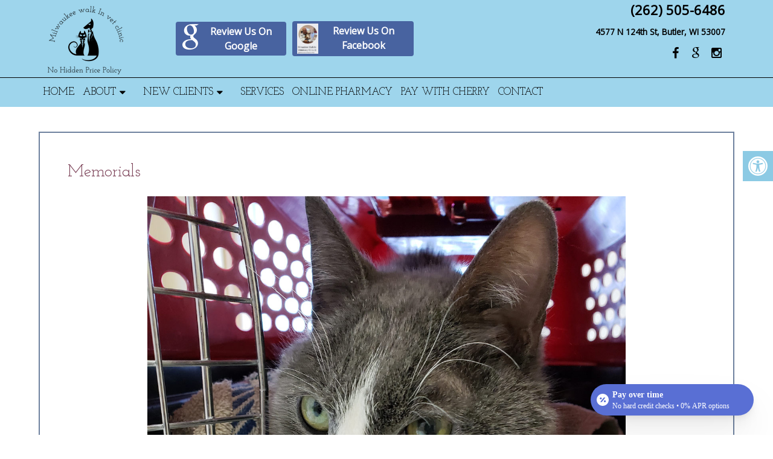

--- FILE ---
content_type: text/css
request_url: https://milwaukeewalkinvetclinic.com/wp-content/themes/air_theme_hilton/style.css?ver=6.9
body_size: 3149
content:
/*
Theme Name: Air Schema Child
Version: 1.0
Description: A child theme of Schema by MyThemeShop
Template: mts_schema
Text Domain: schema
*/

@import url("../mts_schema/style.css");

/* general */
.btn {
	color: #fff !important;
	background: #4863A0;
	padding: 10px 15px;
	text-transform: uppercase;
	border-radius: 10px;
	-moz-border-radius: 10px;
	box-shadow: 1px 1px 1px #000;
	-moz-box-shadow: 1px 1px 1px #000;
}
.copyrights p, .copyrights a, .copyrights p span {
	color: #000!important;
}
.newCon {
	background-position: 50% 50%;
	background-size: cover;
	height: 680px;

}
.alignleft {
	float: left;
	margin: 0px 20px 20px 0px;
	border: 2px solid #ececec;
	margin-bottom:20px;
	-webkit-box-shadow: 0 8px 6px -6px black;
	-moz-box-shadow: 0 8px 6px -6px black;
	box-shadow: 0 8px 6px -6px black;
}
.alignright {
	float: right;
	margin: 0px 0px 20px 20px;
	border: 2px solid #ececec;
	margin-bottom:20px;
	-webkit-box-shadow: 0 8px 6px -6px black;
	-moz-box-shadow: 0 8px 6px -6px black;
	box-shadow: 0 8px 6px -6px black;
}
.alignnone {
	border: 2px solid #ececec;
	margin-bottom:20px;
	-webkit-box-shadow: 0 8px 6px -6px black;
	-moz-box-shadow: 0 8px 6px -6px black;
	box-shadow: 0 8px 6px -6px black;
}
.owl-controls {
	display: none !important;
}
.article {
	background-color: rgba(255,255,255,0.5) !important;
}
#logo img {
    width: 100%;
    max-width: 147px;
    filter: brightness(0) invert(0);
    margin-bottom: 5px;
}
html .grid figure {
    border-radius: 0px;
    border-bottom: 3px solid #9ed5ec;
}
#header .logo-wrap {
    padding: 2px 0;
}
.half-social-icons a {
    font-size: 25px;
    width: 30px;
    line-height: 30px;
    text-align: center;
    background-color: #fff;
    display: inline-block;
    border-radius: 4px;
    font-size: 20px;
    background-color: #9ed5ec;
    color: #fff;
}
footer {
	margin:0px !important;
}
.mapi {background: #9ed5ec; color: #000;}
.mapi iframe {
	width: 100%;
	display: block;
	height: 400px;
	position: relative;
}
.half-social-icons {
    text-align: right;
}
#secondary-navigation a {
	padding:12px 7px;
}
.logo-wrap {
	margin:0px auto !important;
}
#menu-main-menu {
	box-sizing: border-box;
}
.col.c6 p {
    text-align: right;
    font-size: 20px;
    margin-bottom: 10px;
    color: #fff;
    font-weight: bold;
    font-size: 22px;
}
#logo {
    padding-top: 20px;
}
#site-header #regular-header .col.c6 a {
	color: #000 !important;
}
/* header */
.main-header{ background: #9ed5ec; }
#header{ background: #9ed5ec; border-top: 1px solid #000;}
.main-header p.phone {
color:#fff;
	float: left;
	padding-top: 8px;
	font-size: 21px;
	margin-bottom: 0px;
}
.video_wrapper video {
	width: 100%;
}
.video_holder {
    max-height: 900px;
    position: relative;
    overflow: hidden;
}
.main-header p.phone span{
	font-size: 24px;
}
#primary-navigation p.phone a {
	margin: 0px;
	color:#fff;
	font-size: 24px;
}
div.header-social-icons {
    float: right;
    background: #888;
    position: relative;
    margin-left: 35px;
}
div.header-social-icons:before {
    border-color: rgba(0, 0, 0, 0) #888 rgba(0, 0, 0, 0) rgba(0, 0, 0, 0);
}
.accessibility-location-right .accessability_container {
    right: -180px;
    top: 80px;
}
.header-social-icons a{
	color:#fff!important;
}
ul#menu-main-menu{
	margin-top:0px;
}
#page.homepage {
	width: 100%;
	max-width: 100%;
}
.carousel-caption {
    text-shadow:none;
    bottom:70%;
	position: absolute;
	text-align: center;
	width: 100%;
}
.carousel-caption h1 {
    text-transform:uppercase;
    margin-bottom:5px;
    color:#fff;
    font-size:48px;
    font-weight:400;
	text-shadow: 1px 1px 1px #000;
}
.carousel-caption p {
	margin-bottom: 25px;
    color: #fff;
    font-weight: 700;
    font-size: 18px;
    max-width: 760px;
    margin: 0px auto;
    margin-bottom: 20px;
    text-shadow: 0px 0px 1px #000;
}
.welcome p a + br {
	display: none;
}
.carousel-caption a {
    background-color:#7A3C54;
    border:none;
    box-shadow:none;
    color:#fff;
    border-style:none;
    padding:9px 27px;
    font-size:16px;
    display:inline-block;
    margin-bottom:0;
    border-radius:2px;
    text-align:center;
    vertical-align:middle;
    font-weight:700;
    line-height:1.43;
    -webkit-user-select:none;
    -moz-user-select:none;
    -ms-user-select:none;
    user-select:none;
    white-space:nowrap;
    cursor:pointer
}
.carousel-caption a:hover {
    background-color:#6e819e;
	color:#fff;
}
.carousel-inner img, .carousel-inner video {
    width:100%;
}
.carousel-video {
	height:800px;
}
.carousel-video .carousel-inner {
	height:100%;
}
.carousel-video .carousel-inner .item {
	height:100%;
	position:relative;
}
.carousel-video .carousel-inner .item video {
	position:absolute;
	bottom:-40px;
	left:0;
}

/* welcome */
.welcome {
	width: 100%;
	padding: 80px 0;
	 background: #9ed5ec;
	position: relative;
}
.welcome:before {
	height: 100%;
	width: 100%;
	position: absolute;
	content: "";
	top: 0px;
	left: 0px;
/* 	background-color: #000; */
/* 	opacity: 0.3; */
}

.welcome h1, .welcome h2 { text-align: center; color: #8A496D; font-size: 35px; margin-bottom: 25px; font-weight: bold;}
.welcome p, .welcome h3 { color: #000; }

.welcome ul{list-style-type:disc; margin-left:20px; margin-bottom:10px; color:#fff;}
/* home boxes */
.homepage .container {
	width: 80%;
	max-width: 80%;
}
.home-widgets .f-widget {
    float: left;
    margin-right: 2%;
    width: 32%;
	position: relative;
}
.home-widgets.widgets-num-3 .f-widget:nth-child(3n) {
    margin-right: 0;
}
.home-widgets .f-widget h3{
	position: absolute;
	bottom: 10%;
	padding-bottom: 5%;
	padding-top: 20%;
	text-align: center;
	width: 100%;
	color: #fff;
	margin-bottom: 0px;
	background: -moz-linear-gradient(top,  rgba(0,0,0,0) 0%, rgba(0,0,0,0.65) 100%); /* FF3.6-15 */
	background: -webkit-linear-gradient(top,  rgba(0,0,0,0) 0%,rgba(0,0,0,0.65) 100%); /* Chrome10-25,Safari5.1-6 */
	background: linear-gradient(to bottom,  rgba(0,0,0,0) 0%,rgba(0,0,0,0.65) 100%); /* W3C, IE10+, FF16+, Chrome26+, Opera12+, Safari7+ */
}
.homeServices{
	margin:25px 0px;
	overflow: hidden;text-align: center;
    padding: 25px 0px;
}
.homeServices .service{
    display: inline-block;
    text-align: center;
    font-size: 24px;
    height: 350px;
    overflow: hidden;
    width: 31%;
    margin: 3px 0 5px;
    padding: 10px 7px 0;
}
.homeServices .service .simg {
    display: block;
    height: 340px!important;
    overflow: hidden;
    width: 100%;
    background-size: cover;
    background-position: 50% 50%;
    margin: 0px auto;
    position: relative;
}
p.title{
    position: relative;
    text-align: center;
    font-size: 26px;
    width: 100%;
    color: #fff;
    margin-top: -17%;
    padding: 20px 0;
    margin-bottom: 0;
    background: -moz-linear-gradient(top, rgba(0,0,0,0) 0%, rgba(0,0,0,0.65) 100%);
    background: -webkit-linear-gradient(top, rgba(0,0,0,0) 0%,rgba(0,0,0,0.65) 100%);
    background: linear-gradient(to bottom, rgba(0,0,0,0) 0%,rgba(0,0,0,0.65) 100%);
    filter: progid:DXImageTransform.Microsoft.gradient( startColorstr='#00000000', endColorstr='#a6000000',GradientType=0 );

}
#logo {
    display: block;
    padding: 10px 0px 0px;
}
/* inner pages */
#page {
	padding-top: 0px !important;
}
.article {
	border: 2px solid #6e819e;
	width: 100%;
	box-shadow: 0px 0px 0px;
	margin:20px auto;
}
.page h1.title {
	margin-bottom: 20px;
}
footer{
	padding-top:0px;
	margin-top:0px;
}
.copyrights a {
	color:#000!important;
}
.hide-d { display: none; }
.single_post { background: none; }
/* Blog main page */
.front-view-content { width: 75%; padding-right: 5%; }
#featured-thumbnail { float: right; width: 20%; }

#logo a { float: none !important; }
.service a {
   display: block;
   position: relative;
}
p.title {
   margin: 0px;
   bottom: 0px;
   left: 0px;
    position: absolute;
}

.primary-slider-container {
	width: 100% !important;
	margin: 0px !important;
	max-width: 100% !important;
	float: none !important;
}
.primary-slider {
	margin-bottom: 0px;
}
.primary-slider .slide-caption {
    width: 100%;
    bottom: 0px;
    left: 0px;
    max-height: 100%;
    padding: 10px 0px;
}
/* Animation Box */
figure h2 {
	color: #fff;
	font-size: 40px;
}
html button.aicon_link {
    background-color: #00aeee !important;
}
body,div,a,p {
	font-family: Open Sans;
}
.col {
	float: left;
	padding: 0px 15px;
	box-sizing: border-box;
}
.c6 {
	width: 50%;
}
/* media queries */
@media (max-width: 1600px) {
	.carousel-video {height:700px;}
}
@media (max-width: 1366px) {
	.carousel-video {height:600px;}
}
@media (max-width: 1150px) {
	html .grid figure {
		width: calc( 33% - 20px);
	}
	figure h2 {
	    color: #fff;
	    font-size: 32px;
	    line-height: 32px;
	}
	.carousel-video {
		height: 400px;
	}
	.carousel-caption h1 {
		font-size: 25px;
	}
	.carousel-caption p {
		font-size:15px;
		margin-bottom:15px;
	}
	.carousel-caption a {
		padding: 5px 20px;
		font-size: 14px;
	}
}
@media (max-width: 1024px) {
	#secondary-navigation a{
		padding: 24px 8px;
	}
}
@media screen and (max-width: 880px) {
	#logo img {
		max-width: 110px;
	}
	.sticks:hover {
		color: #fff!important;
	}
	.sticks {
    	background-color: #8A496D;
	}
	html .grid figure {
		width: calc( 100% - 20px);
	}
	html a#pull {
		background-color: #9ed5ec;
	}
	#page.homepage {
		padding-top: 20px !important;
	}
	.homeServices .service .simg {
	    display: block;
	    height: 210px!important;
	    overflow: hidden;
	    margin: 0px auto;
	}
	.homeServices .service {
		width:94%;
		height: 230px;
	}
	.c6 {
		width: 100%;
		text-align: center;
	}
	.c6:nth-child(2) {
		display: none;
	}
	.hide-d { display: block; }
	.mobileBtn { margin-bottom: 0px; }
	.mobileBtn a, .hours{ display: block; color: #000; text-align: center; background: #9ed5ec; padding: 10px; border-radius: 4px; -moz-border-radius: 4px; margin: 10px !important;}
	.mobileBtn.phoneBtn { font-size: 20px; }
	.mobileBtn a:hover, .mobileBtn a:visited { color: #fff; }
	.carousel-video, .video_wrapper, .carousel-caption, #slider { display: none; }
	.welcome { padding-top: 30px; background-attachment: scroll; }
	.welcome a { color: #fff; }
	.home-widgets .f-widget {
		margin-right: 0;
		width: 100%;
	}
	.footer-widgets.widgets-num-4 .f-widget:nth-child(even), .footer-widgets.widgets-num-3 .f-widget:nth-child(even),
	.footer-widgets.widgets-num-4 .f-widget, .footer-widgets.widgets-num-3 .f-widget	{ width: 100% !important; max-width: 100% !important; }
	.post-content img, .welcome img{width:100%; height:auto;}
	div.header-social-icons { float: none !important; text-align: center; background:none!important;}
	div.header-social-icons a { float: none; display: inline-block; position: relative; z-index: 1; }
	.header-social-icons {  text-align: Center; float: none !important; }
	.header-social-icons a {  display: inline-block; font-size: 32px !important; width: 34px !important; line-height: 34px; color: #333 !important; }
    .flex-buttons {
        display:none !important;
    }
}
@media screen and (max-width: 640px) {
	.grid {
		padding:0px 10px;
		box-sizing: border-box;
	}
	.grid figure {
		margin:0px auto 20px !important;
	    width: 100% !important;
	    max-width: 100% !important;
	}
}

#site-header a#pull {
	color:black!important;
}

.price {
	margin-left:15px;
}
@media screen and (min-width:880px) {
    .flex-icons {
        display:flex;
        align-items: center;
        justify-content: center;
        flex-wrap: wrap;
    }
    .flex-icons a {
        flex-basis:150px;

    }

	.flex-icons img {
        width:150px;
		margin:10px;
    }

}

 .flex-icons a {
	 display:block;

        text-align: center;
        padding:10px;
   }

@media screen and (min-width:880px) {
    .flex-header {
        display:flex;
        background-color:#9ed5ec !important;
    }

    .flex-buttons {
        display:flex;
        align-items:center;
        justify-content: space-between;
    }
    .flex-buttons a {
        margin:5px;
    }
    .logo-header {
        flex-basis:20%;
    }
    .address {
        font-size:85% !important;
    }
}

.newbtn {
    background-color:#4863A0;
    color:white;
    padding:4px 8px;
    font-weight:bold;
    border-radius:4px;
    text-align:center;
    transition:all 0.3s;
}

.newbtn:hover {
    background-color:#fff;
    color:#000;
}

.flex-buttons .fa {
   font-size:46px;
	float:left;
}

.s-name {
	display:inline-block;
	width:200px;
	margin:5px 0;
}

.long {
	width:450px;
}

.price {
	font-weight:bold;
	color:#60aed2;
}

.indent {
	text-indent:20px;
}

@media screen and (min-width:890px) {
    .map-bottom .container {
        display:flex;
        align-items:center;
        justify-content: center;
    }

    .map-bottom .container > div {
        flex-basis: 50%;
    }

    .hours-bottom div {
        display:flex;
        flex-direction:column;
        align-items:center;
        justify-content: center;
        font-size:24px;
    }

    .hours-bottom h3 {
        font-size:36px;
    }
}



.day-width {
    display:inline-block;
    width:160px;
}

@media screen and (max-width:889px) {
    .hours-bottom span {
        display:block;
        width:auto;
        font-weight:bold;
    }

    .hours-bottom p {
        text-align:center;
    }
}


/*
.service-marginleft + .price {
	margin-left:-20px;
}
*/

.reviews {
	padding:30px 0;
}

.reviews h3 {
	font-size:35px;
	font-weight:bold;
	color:#8A496D;
}
.center { text-align: center; }
.Accept img { display: inline; height: 100px!important; width: auto; border-radius: 10px; }

.hours-bottom input {
	width:75%!important;
}

.hours-bottom #gform_submit_button_8 {
	width:auto!important;
}



@media screen and (min-width:880px) {
	#site-header {
		clear: both;
		position: fixed !important;
		z-index: 99999;
		height: 177px;
		width:100%;
	}
	#page,
	footer	{
		top: 118px;
	}
	.article {
		margin-top:100px;
	}
}
